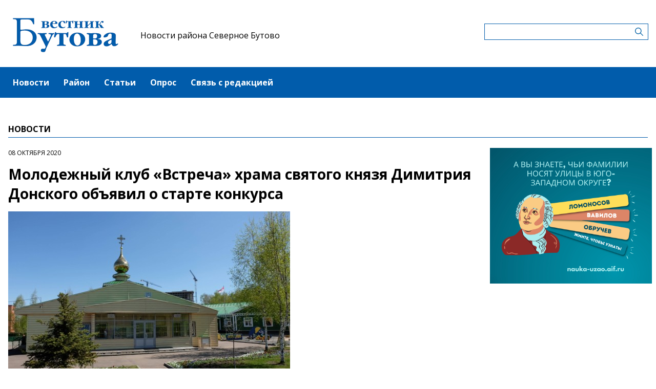

--- FILE ---
content_type: text/html; charset=UTF-8
request_url: https://severnoebutovomedia.ru/news/molodeznyi-klub-vstreca-xrama-svyatogo-knyazya-dimitriya-donskogo-obyavil-o-starte-konkursa
body_size: 5691
content:
<!-- common template !-->


<!doctype html>
<html lang="en" class="severnoebutovomedia">
<head>
    <meta charset="UTF-8">
    <title>Молодежный клуб «Встреча» храма святого князя Димитрия Донского объявил о старте конкурса</title>
    <link rel="shortcut icon" href="/images/favicon.ico">
    <link rel="icon" href="/images/favicon.ico">
    <link rel="preconnect" href="https://fonts.gstatic.com">
    <link href="https://fonts.googleapis.com/css2?family=Open+Sans:ital,wght@0,400;0,700;1,400;1,700&display=swap" rel="stylesheet">
    <link rel="stylesheet" href="/css/app.css?id=447e163bbbfe3fc7b64a">

    <script type="text/javascript">
        window.appModules = [];
    </script>
        <meta name="viewport" content="width=device-width, user-scalable=no, initial-scale=1.0, maximum-scale=1.0, minimum-scale=1.0" >

    <meta name="keywords" content="Северное Бутово,Новости Северного Бутово,ЮЗАО,Новости ЮЗАО,Газета Вестник Бутова">
    <meta name="description" content="Это конкурс социальных видеороликов «Луч добра», цель которого — привлечь внимание детей, подростков и молодёжи к острым проблемам современности.">
    <meta name="title" content="Молодежный клуб «Встреча» храма святого князя Димитрия Донского объявил о старте конкурса">
    <meta property="og:title" content="Молодежный клуб «Встреча» храма святого князя Димитрия Донского объявил о старте конкурса"/>
    <meta property="og:description" content="Это конкурс социальных видеороликов «Луч добра», цель которого — привлечь внимание детей, подростков и молодёжи к острым проблемам современности."/>
    <meta property="og:image" content="https://mosmedia-s3.aif.ru/storage/entity/000/125/illustration_largeimage_fde68665aacf6c453e865031ab1671c4.jpg"/>
    <meta property="og:url" content="https://severnoebutovomedia.ru/news/molodeznyi-klub-vstreca-xrama-svyatogo-knyazya-dimitriya-donskogo-obyavil-o-starte-konkursa"/>
    <meta property="og:type" content="article"/>
    <meta name="csrf-token" content="8IWgdU0tyif2sIlmHsNWVRud0vcaX8i9wYYue5Bg">

    <meta name="yandex-verification" content="25c1ea5d3c17120e" />
    <script src="https://yastatic.net/pcode/adfox/loader.js" crossorigin="anonymous"></script>
</head>
<body class="">
    <div class="wrapper">
        <div class="header-banner">
    <center>
<!--AdFox START-->
<!--aif_direct-->
<!--Площадка: UZAO / * / *-->
<!--Тип баннера: UZAO: перетяжка-->
<!--Расположение: верх страницы-->
<div id="adfox_163524376630356679"></div>
<script>
    window.yaContextCb.push(()=>{
        Ya.adfoxCode.create({
            ownerId: 249933,
            containerId: 'adfox_163524376630356679',
            params: {
                pp: 'g',
                ps: 'esbt',
                p2: 'hjuu',
                puid1: ''
            }
        })
    })
</script>

<a href="/zashhishhat-rodinu" target="_self"><img alt="" src="https://na-zapade-mos.ru/files/data/banns/zr_zkz.jpg" target="_self" style="width: 100%; height: auto; border: 0px; vertical-align: middle; max-width: 100%;"></a>
</center>
</div>

<header class="header">
        <div class="top clearfix">
                <a class="logo" href="/">
            <img src="/images/logos/severnoebutovomedia.png" />
        </a>
                <a class="media-name" href="/">Новости района Северное Бутово</a>
        <form action="https://severnoebutovomedia.ru/search" class="search-form">
            <input type="text" class="search-input" name="query" value="" />
        </form>
    </div>
</header>

<nav class="menu">
    <div class="burger">
        <span class="burger__line"></span>
        <span class="burger__line"></span>
        <span class="burger__line"></span>
    </div>
    <ul>
                <li>
            <a href="/news"  id="41" nickname="news" class="active nav-main__link">Новости</a>
        </li>
                <li>
            <a href="/rayon"  id="107" nickname="rayon" class="nav-main__link">Район</a>
        </li>
                <li>
            <a href="/article"  id="42" nickname="article" class="nav-main__link">Статьи</a>
        </li>
                <li>
            <a href="/#poll"  id="44" nickname="#poll" class="nav-main__link">Опрос</a>
        </li>
                <li>
            <a href="/#contact"  id="45" nickname="#contact" class="nav-main__link">Связь с редакцией</a>
        </li>
            </ul>
</nav>
        <main class="content">
        
    <section class="article-page">
        <header class="section-header">
            <h3>Новости</h3>
        </header>
        <div class="aside-layout">
            <div class="main-col">
                <article class="article">
                    <time class="article__time">08 октября 2020</time>
                    <h1>Молодежный клуб «Встреча» храма святого князя Димитрия Донского объявил о старте конкурса</h1>

                                            <div class="photo-block">
                            <div class="photo-share">
                                                                    
                            </div>
                            <div class="article__photo">
                                <img src="https://mosmedia-s3.aif.ru/storage/entity/000/125/illustration_largeimage_fde68665aacf6c453e865031ab1671c4.jpg" alt="Молодежный клуб «Встреча» храма святого князя Димитрия Донского объявил о старте конкурса" />
                            </div>
                        </div>
                    
                    <div class="article_text">
                        <p>Молодёжный клуб &laquo;Встреча&raquo;, действующего при Храме святого князя Димитрия Донского в Северном Бутове, объявил о старте конкурсе социальных видеороликов «Луч добра», сообщил настоятель храма протоиерей Андрей Алексеев.</p><p>- Хочу поделиться с вами радостной новостью: каждый из вас &mdash; да-да, каждый! — может принять участие в увлекательном конкурсе, который проводит наш Молодёжный клуб «Встреча». Это конкурс социальных видеороликов «Луч добра», цель которого — привлечь внимание детей, подростков и молодёжи к острым проблемам современности и воспитать активную социальную позицию у участников и зрителей. Несмотря на то, что организатором конкурса выступает Молодёжный клуб, возраст участников не ограничен, так что каждый желающий может попробовать свои силы в роли режиссёра, видеооператора и монтажёра, обратив своё внимание к социальным вопросам и проблемам нашего времени. В качестве возможных тем видеороликов предлагается множество замечательных вариантов, среди которых каждый может выбрать что-то интересное и близкое для себя, - рассказал настоятель храма.</p><p>Для тех участников, которые не имеют большого опыта видеосъёмки и монтажа, предполагается проведение мастер-классов, которые помогут в подготовке конкурсной работы.</p><p>С подробной информацией о конкурсе можно познакомиться на нашем сайте <a href="https://www.dmdonskoy.ru/node/5587">по этой ссылке</a>. Заявки на участие принимаются до 16 октября, конкурсные работы &ndash; до 7 ноября.</p><p>Номинации для конкурсных работ:</p><p>«Историческое и культурное наследие нашей страны»;</p><p>«Патриотизм и любовь к Родине»;</p><p>«Христианские ценности»;</p><p>«Семейные ценности»;</p><p>«Милосердие и помощь нуждающимся»;</p><p>«Здоровый образ жизни»;</p><p>«Помощь «братьям нашим меньшим»;</p><p>«Экология и защита окружающей среды».</p><p>Организаторы конкурса подчеркнули, что работа может быть снята любыми средствами видеосъёмки: видеокамера, цифровой фотоаппарат, мобильный телефон и т.д. Участники сами определяют жанр видеоролика (интервью, репортаж, видеоклип и т.д.). Допускается использование фотографий, анимации, графики и других выразительных средств. Работа должна быть выполнена участниками самостоятельно, без использования уже имеющегося в интернете материала, чужих текстов и идей.</p><p>Фото предоставлено Храм святого князя Димитрия Донского в Северном Бутове.</p>
                    </div>
                </article>

                <section class="last-news-block">
    <header class="section-header">
        <h3>Последние новости</h3>
    </header>
    <ul class="last-news">
                <li>
            <a href="/news/24-yanvarya-v-skole-1945-proidet-vstreca-s-roditelyami-budushhix-pervoklassnikov">24 января в школе №1945 пройдет встреча с родителями будущих первоклассников</a>
        </li>
                <li>
            <a href="/news/glava-upravy-severnogo-butova-provel-obxod-ulicy-grina">Глава управы Северного Бутова провел обход улицы Грина</a>
        </li>
                <li>
            <a href="/news/zitelei-severnogo-butova-priglasayut-24-yanvarya-na-master-klass-dekor-iz-gipsa">Жителей Северного Бутова приглашают 24 января на мастер-класс «Декор из гипса»</a>
        </li>
                <li>
            <a href="/news/bal-xorosee-nastroenie-proidet-v-centre-atlant-severnogo-butova-17-yanvarya">Бал «Хорошее настроение» пройдет в центре «Атлант» Северного Бутова 17 января</a>
        </li>
                <li>
            <a href="/news/dnk-test-i-telefonnye-mosenniki-rukovoditel-sledstvennogo-upravleniya-po-yuzao-rasskazal-ob-itogax-raboty">ДНК-тест и телефонные мошенники. Руководитель следственного управления по ЮЗАО рассказал об итогах работы</a>
        </li>
                <li>
            <a href="/news/sobyanin-pocti-300-edinic-kommunalnoi-texniki-peredali-novym-regionam-rossii">Собянин: Почти 300 единиц коммунальной техники передали новым регионам России</a>
        </li>
                <li>
            <a href="/news/dva-master-klassa-sostoyatsya-17-yanvarya-v-biblioteke-192">Два мастер-класса состоятся 17 января в библиотеке №192</a>
        </li>
                <li>
            <a href="/news/uborka-snega-v-severnom-butove-proxodit-v-usilennom-rezime">Уборка снега в Северном Бутове проходит в усиленном режиме</a>
        </li>
                <li>
            <a href="/news/xram-dimitriya-donskogo-15-yanvarya-organizuet-rozdestvenskii-flesmob">Храм Димитрия Донского 15 января организует рождественский флешмоб</a>
        </li>
                <li>
            <a href="/news/v-bitcevskom-lesu-startuyut-trenirovki-po-begu-na-lyzax">В Битцевском лесу стартуют тренировки по бегу на лыжах</a>
        </li>
            </ul>
</section>
            </div>

            <aside class="bnr-col">
    <center>

<a href="https://nauka-uzao.aif.ru/" target="_blank">
<img src="https://mosmedia-s3.aif.ru/upload/kRdO0hPsRNitDs8g2OncyLvcLq1LPRZP76K8LCws.png" alt="" style="width: 100%; height: auto; border: 0px; vertical-align: middle; max-width: 100%;" />
</a>

<!--AdFox START-->
<!--aif_direct-->
<!--Площадка: UZAO / * / *-->
<!--Тип баннера: UZAO: правая колонка 1-->
<!--Расположение: верх страницы-->
<div id="adfox_163524401851094886"></div>
<script>
    window.yaContextCb.push(()=>{
        Ya.adfoxCode.create({
            ownerId: 249933,
            containerId: 'adfox_163524401851094886',
            params: {
                pp: 'g',
                ps: 'esbt',
                p2: 'hjuv',
                puid1: ''
            }
        })
    })
</script>



<!--AdFox START-->
<!--aif_direct-->
<!--Площадка: UZAO / * / *-->
<!--Тип баннера: UZAO: правая колонка 2-->
<!--Расположение: верх страницы-->
<div id="adfox_163524407403817572"></div>
<script>
    window.yaContextCb.push(()=>{
        Ya.adfoxCode.create({
            ownerId: 249933,
            containerId: 'adfox_163524407403817572',
            params: {
                pp: 'g',
                ps: 'esbt',
                p2: 'hjuw',
                puid1: ''
            }
        })
    })
</script>


<br />

<!--AdFox START-->
<!--aif_direct-->
<!--Площадка: UZAO / * / *-->
<!--Тип баннера: UZAO: правая колонка 3-->
<!--Расположение: верх страницы-->
<div id="adfox_163524409029544867"></div>
<script>
    window.yaContextCb.push(()=>{
        Ya.adfoxCode.create({
            ownerId: 249933,
            containerId: 'adfox_163524409029544867',
            params: {
                pp: 'g',
                ps: 'esbt',
                p2: 'hjux',
                puid1: ''
            }
        })
    })
</script>


<!--AdFox START-->
<!--aif_direct-->
<!--Площадка: UZAO / * / *-->
<!--Тип баннера: UZAO: правая колонка 4-->
<!--Расположение: верх страницы-->
<div id="adfox_163524410155531753"></div>
<script>
    window.yaContextCb.push(()=>{
        Ya.adfoxCode.create({
            ownerId: 249933,
            containerId: 'adfox_163524410155531753',
            params: {
                pp: 'g',
                ps: 'esbt',
                p2: 'hjuy',
                puid1: ''
            }
        })
    })
</script>


<br>

<a href="https://ikc-gin.ru/" target="_blank">
<img src="https://mosmedia-s3.aif.ru/upload/ijirWYyJc4R1KUGzmHf6LnBrkLuaSyUE0r4MT54g.jpg" alt="" style="width: 100%; height: auto; border: 0px; vertical-align: middle; max-width: 100%;" />
</a>


</center>
</aside>
        </div>
    </section>

        </main>
        <footer class="footer">
        <p>Сетевое издание «Газета района Северное Бутово «Вестник Бутова»»</p>
                <p>Зарегистрировано в Федеральной службе по надзору в сфере связи, информационных технологий и массовых коммуникаций. Свидетельство о регистрации СМИ: ЭЛ № ФС 77 - 60501 от 30.12.2014</p>
                <p>Главный редактор: Бринева Ирина Васильевна</p>
                <p>Телефон редакции: +7(495) 713-04-09</p><div class="age16">16+</div>
</footer>
    </div>
    <!-- Yandex.Metrika counter -->
<script type="text/javascript"> (function (m, e, t, r, i, k, a) {
        m[i] = m[i] || function () {
            (m[i].a = m[i].a || []).push(arguments)
        };
        m[i].l = 1 * new Date();
        k = e.createElement(t), a = e.getElementsByTagName(t)[0], k.async = 1, k.src = r, a.parentNode.insertBefore(k, a)
    })(window, document, "script", "https://mc.yandex.ru/metrika/tag.js", "ym");
    ym(28494966, "init", {clickmap: true, trackLinks: true, accurateTrackBounce: true}); </script>
<noscript>
    <div><img src="https://mc.yandex.ru/watch/28494966" style="position:absolute; left:-9999px;" alt=""/></div>
</noscript> <!-- /Yandex.Metrika counter -->
<script src="/js/app.js?id=59940d9e7d2d960246f5"></script>
<script type="text/javascript">
    $(function(){
        $('body').mosmedia();
    });
</script>
</body>
</html>
